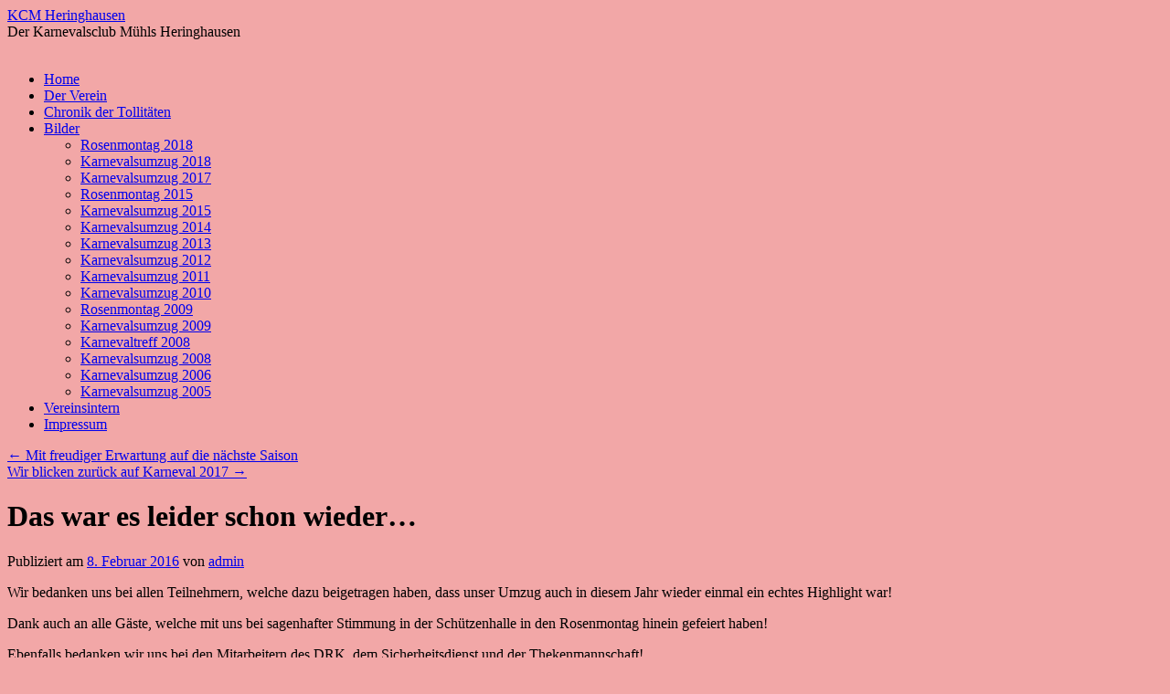

--- FILE ---
content_type: text/html; charset=UTF-8
request_url: https://www.kcm-heringhausen.de/das-war-es-leider-schon-wieder/
body_size: 9104
content:
<!DOCTYPE html>
<html lang="de">
<head>
<meta charset="UTF-8" />
<title>
Das war es leider schon wieder&#8230; | KCM Heringhausen	</title>
<link rel="profile" href="https://gmpg.org/xfn/11" />
<link rel="stylesheet" type="text/css" media="all" href="https://usercontent.one/wp/www.kcm-heringhausen.de/wp-content/themes/twentyten/style.css?ver=20221101" />
<link rel="pingback" href="https://www.kcm-heringhausen.de/xmlrpc.php">
<meta name='robots' content='max-image-preview:large' />
<link rel="dns-prefetch" href="//connect.facebook.net" />
<link rel='dns-prefetch' href='//connect.facebook.net' />
<link rel="alternate" type="application/rss+xml" title="KCM Heringhausen &raquo; Feed" href="https://www.kcm-heringhausen.de/feed/" />
<link rel="alternate" type="application/rss+xml" title="KCM Heringhausen &raquo; Kommentar-Feed" href="https://www.kcm-heringhausen.de/comments/feed/" />
<script type="text/javascript">
/* <![CDATA[ */
window._wpemojiSettings = {"baseUrl":"https:\/\/s.w.org\/images\/core\/emoji\/15.0.3\/72x72\/","ext":".png","svgUrl":"https:\/\/s.w.org\/images\/core\/emoji\/15.0.3\/svg\/","svgExt":".svg","source":{"concatemoji":"https:\/\/www.kcm-heringhausen.de\/wp-includes\/js\/wp-emoji-release.min.js?ver=6.5.7"}};
/*! This file is auto-generated */
!function(i,n){var o,s,e;function c(e){try{var t={supportTests:e,timestamp:(new Date).valueOf()};sessionStorage.setItem(o,JSON.stringify(t))}catch(e){}}function p(e,t,n){e.clearRect(0,0,e.canvas.width,e.canvas.height),e.fillText(t,0,0);var t=new Uint32Array(e.getImageData(0,0,e.canvas.width,e.canvas.height).data),r=(e.clearRect(0,0,e.canvas.width,e.canvas.height),e.fillText(n,0,0),new Uint32Array(e.getImageData(0,0,e.canvas.width,e.canvas.height).data));return t.every(function(e,t){return e===r[t]})}function u(e,t,n){switch(t){case"flag":return n(e,"\ud83c\udff3\ufe0f\u200d\u26a7\ufe0f","\ud83c\udff3\ufe0f\u200b\u26a7\ufe0f")?!1:!n(e,"\ud83c\uddfa\ud83c\uddf3","\ud83c\uddfa\u200b\ud83c\uddf3")&&!n(e,"\ud83c\udff4\udb40\udc67\udb40\udc62\udb40\udc65\udb40\udc6e\udb40\udc67\udb40\udc7f","\ud83c\udff4\u200b\udb40\udc67\u200b\udb40\udc62\u200b\udb40\udc65\u200b\udb40\udc6e\u200b\udb40\udc67\u200b\udb40\udc7f");case"emoji":return!n(e,"\ud83d\udc26\u200d\u2b1b","\ud83d\udc26\u200b\u2b1b")}return!1}function f(e,t,n){var r="undefined"!=typeof WorkerGlobalScope&&self instanceof WorkerGlobalScope?new OffscreenCanvas(300,150):i.createElement("canvas"),a=r.getContext("2d",{willReadFrequently:!0}),o=(a.textBaseline="top",a.font="600 32px Arial",{});return e.forEach(function(e){o[e]=t(a,e,n)}),o}function t(e){var t=i.createElement("script");t.src=e,t.defer=!0,i.head.appendChild(t)}"undefined"!=typeof Promise&&(o="wpEmojiSettingsSupports",s=["flag","emoji"],n.supports={everything:!0,everythingExceptFlag:!0},e=new Promise(function(e){i.addEventListener("DOMContentLoaded",e,{once:!0})}),new Promise(function(t){var n=function(){try{var e=JSON.parse(sessionStorage.getItem(o));if("object"==typeof e&&"number"==typeof e.timestamp&&(new Date).valueOf()<e.timestamp+604800&&"object"==typeof e.supportTests)return e.supportTests}catch(e){}return null}();if(!n){if("undefined"!=typeof Worker&&"undefined"!=typeof OffscreenCanvas&&"undefined"!=typeof URL&&URL.createObjectURL&&"undefined"!=typeof Blob)try{var e="postMessage("+f.toString()+"("+[JSON.stringify(s),u.toString(),p.toString()].join(",")+"));",r=new Blob([e],{type:"text/javascript"}),a=new Worker(URL.createObjectURL(r),{name:"wpTestEmojiSupports"});return void(a.onmessage=function(e){c(n=e.data),a.terminate(),t(n)})}catch(e){}c(n=f(s,u,p))}t(n)}).then(function(e){for(var t in e)n.supports[t]=e[t],n.supports.everything=n.supports.everything&&n.supports[t],"flag"!==t&&(n.supports.everythingExceptFlag=n.supports.everythingExceptFlag&&n.supports[t]);n.supports.everythingExceptFlag=n.supports.everythingExceptFlag&&!n.supports.flag,n.DOMReady=!1,n.readyCallback=function(){n.DOMReady=!0}}).then(function(){return e}).then(function(){var e;n.supports.everything||(n.readyCallback(),(e=n.source||{}).concatemoji?t(e.concatemoji):e.wpemoji&&e.twemoji&&(t(e.twemoji),t(e.wpemoji)))}))}((window,document),window._wpemojiSettings);
/* ]]> */
</script>
<style id='wp-emoji-styles-inline-css' type='text/css'>

	img.wp-smiley, img.emoji {
		display: inline !important;
		border: none !important;
		box-shadow: none !important;
		height: 1em !important;
		width: 1em !important;
		margin: 0 0.07em !important;
		vertical-align: -0.1em !important;
		background: none !important;
		padding: 0 !important;
	}
</style>
<link rel='stylesheet' id='wp-block-library-css' href='https://www.kcm-heringhausen.de/wp-includes/css/dist/block-library/style.min.css?ver=6.5.7' type='text/css' media='all' />
<style id='wp-block-library-theme-inline-css' type='text/css'>
.wp-block-audio figcaption{color:#555;font-size:13px;text-align:center}.is-dark-theme .wp-block-audio figcaption{color:#ffffffa6}.wp-block-audio{margin:0 0 1em}.wp-block-code{border:1px solid #ccc;border-radius:4px;font-family:Menlo,Consolas,monaco,monospace;padding:.8em 1em}.wp-block-embed figcaption{color:#555;font-size:13px;text-align:center}.is-dark-theme .wp-block-embed figcaption{color:#ffffffa6}.wp-block-embed{margin:0 0 1em}.blocks-gallery-caption{color:#555;font-size:13px;text-align:center}.is-dark-theme .blocks-gallery-caption{color:#ffffffa6}.wp-block-image figcaption{color:#555;font-size:13px;text-align:center}.is-dark-theme .wp-block-image figcaption{color:#ffffffa6}.wp-block-image{margin:0 0 1em}.wp-block-pullquote{border-bottom:4px solid;border-top:4px solid;color:currentColor;margin-bottom:1.75em}.wp-block-pullquote cite,.wp-block-pullquote footer,.wp-block-pullquote__citation{color:currentColor;font-size:.8125em;font-style:normal;text-transform:uppercase}.wp-block-quote{border-left:.25em solid;margin:0 0 1.75em;padding-left:1em}.wp-block-quote cite,.wp-block-quote footer{color:currentColor;font-size:.8125em;font-style:normal;position:relative}.wp-block-quote.has-text-align-right{border-left:none;border-right:.25em solid;padding-left:0;padding-right:1em}.wp-block-quote.has-text-align-center{border:none;padding-left:0}.wp-block-quote.is-large,.wp-block-quote.is-style-large,.wp-block-quote.is-style-plain{border:none}.wp-block-search .wp-block-search__label{font-weight:700}.wp-block-search__button{border:1px solid #ccc;padding:.375em .625em}:where(.wp-block-group.has-background){padding:1.25em 2.375em}.wp-block-separator.has-css-opacity{opacity:.4}.wp-block-separator{border:none;border-bottom:2px solid;margin-left:auto;margin-right:auto}.wp-block-separator.has-alpha-channel-opacity{opacity:1}.wp-block-separator:not(.is-style-wide):not(.is-style-dots){width:100px}.wp-block-separator.has-background:not(.is-style-dots){border-bottom:none;height:1px}.wp-block-separator.has-background:not(.is-style-wide):not(.is-style-dots){height:2px}.wp-block-table{margin:0 0 1em}.wp-block-table td,.wp-block-table th{word-break:normal}.wp-block-table figcaption{color:#555;font-size:13px;text-align:center}.is-dark-theme .wp-block-table figcaption{color:#ffffffa6}.wp-block-video figcaption{color:#555;font-size:13px;text-align:center}.is-dark-theme .wp-block-video figcaption{color:#ffffffa6}.wp-block-video{margin:0 0 1em}.wp-block-template-part.has-background{margin-bottom:0;margin-top:0;padding:1.25em 2.375em}
</style>
<style id='classic-theme-styles-inline-css' type='text/css'>
/*! This file is auto-generated */
.wp-block-button__link{color:#fff;background-color:#32373c;border-radius:9999px;box-shadow:none;text-decoration:none;padding:calc(.667em + 2px) calc(1.333em + 2px);font-size:1.125em}.wp-block-file__button{background:#32373c;color:#fff;text-decoration:none}
</style>
<style id='global-styles-inline-css' type='text/css'>
body{--wp--preset--color--black: #000;--wp--preset--color--cyan-bluish-gray: #abb8c3;--wp--preset--color--white: #fff;--wp--preset--color--pale-pink: #f78da7;--wp--preset--color--vivid-red: #cf2e2e;--wp--preset--color--luminous-vivid-orange: #ff6900;--wp--preset--color--luminous-vivid-amber: #fcb900;--wp--preset--color--light-green-cyan: #7bdcb5;--wp--preset--color--vivid-green-cyan: #00d084;--wp--preset--color--pale-cyan-blue: #8ed1fc;--wp--preset--color--vivid-cyan-blue: #0693e3;--wp--preset--color--vivid-purple: #9b51e0;--wp--preset--color--blue: #0066cc;--wp--preset--color--medium-gray: #666;--wp--preset--color--light-gray: #f1f1f1;--wp--preset--gradient--vivid-cyan-blue-to-vivid-purple: linear-gradient(135deg,rgba(6,147,227,1) 0%,rgb(155,81,224) 100%);--wp--preset--gradient--light-green-cyan-to-vivid-green-cyan: linear-gradient(135deg,rgb(122,220,180) 0%,rgb(0,208,130) 100%);--wp--preset--gradient--luminous-vivid-amber-to-luminous-vivid-orange: linear-gradient(135deg,rgba(252,185,0,1) 0%,rgba(255,105,0,1) 100%);--wp--preset--gradient--luminous-vivid-orange-to-vivid-red: linear-gradient(135deg,rgba(255,105,0,1) 0%,rgb(207,46,46) 100%);--wp--preset--gradient--very-light-gray-to-cyan-bluish-gray: linear-gradient(135deg,rgb(238,238,238) 0%,rgb(169,184,195) 100%);--wp--preset--gradient--cool-to-warm-spectrum: linear-gradient(135deg,rgb(74,234,220) 0%,rgb(151,120,209) 20%,rgb(207,42,186) 40%,rgb(238,44,130) 60%,rgb(251,105,98) 80%,rgb(254,248,76) 100%);--wp--preset--gradient--blush-light-purple: linear-gradient(135deg,rgb(255,206,236) 0%,rgb(152,150,240) 100%);--wp--preset--gradient--blush-bordeaux: linear-gradient(135deg,rgb(254,205,165) 0%,rgb(254,45,45) 50%,rgb(107,0,62) 100%);--wp--preset--gradient--luminous-dusk: linear-gradient(135deg,rgb(255,203,112) 0%,rgb(199,81,192) 50%,rgb(65,88,208) 100%);--wp--preset--gradient--pale-ocean: linear-gradient(135deg,rgb(255,245,203) 0%,rgb(182,227,212) 50%,rgb(51,167,181) 100%);--wp--preset--gradient--electric-grass: linear-gradient(135deg,rgb(202,248,128) 0%,rgb(113,206,126) 100%);--wp--preset--gradient--midnight: linear-gradient(135deg,rgb(2,3,129) 0%,rgb(40,116,252) 100%);--wp--preset--font-size--small: 13px;--wp--preset--font-size--medium: 20px;--wp--preset--font-size--large: 36px;--wp--preset--font-size--x-large: 42px;--wp--preset--spacing--20: 0.44rem;--wp--preset--spacing--30: 0.67rem;--wp--preset--spacing--40: 1rem;--wp--preset--spacing--50: 1.5rem;--wp--preset--spacing--60: 2.25rem;--wp--preset--spacing--70: 3.38rem;--wp--preset--spacing--80: 5.06rem;--wp--preset--shadow--natural: 6px 6px 9px rgba(0, 0, 0, 0.2);--wp--preset--shadow--deep: 12px 12px 50px rgba(0, 0, 0, 0.4);--wp--preset--shadow--sharp: 6px 6px 0px rgba(0, 0, 0, 0.2);--wp--preset--shadow--outlined: 6px 6px 0px -3px rgba(255, 255, 255, 1), 6px 6px rgba(0, 0, 0, 1);--wp--preset--shadow--crisp: 6px 6px 0px rgba(0, 0, 0, 1);}:where(.is-layout-flex){gap: 0.5em;}:where(.is-layout-grid){gap: 0.5em;}body .is-layout-flex{display: flex;}body .is-layout-flex{flex-wrap: wrap;align-items: center;}body .is-layout-flex > *{margin: 0;}body .is-layout-grid{display: grid;}body .is-layout-grid > *{margin: 0;}:where(.wp-block-columns.is-layout-flex){gap: 2em;}:where(.wp-block-columns.is-layout-grid){gap: 2em;}:where(.wp-block-post-template.is-layout-flex){gap: 1.25em;}:where(.wp-block-post-template.is-layout-grid){gap: 1.25em;}.has-black-color{color: var(--wp--preset--color--black) !important;}.has-cyan-bluish-gray-color{color: var(--wp--preset--color--cyan-bluish-gray) !important;}.has-white-color{color: var(--wp--preset--color--white) !important;}.has-pale-pink-color{color: var(--wp--preset--color--pale-pink) !important;}.has-vivid-red-color{color: var(--wp--preset--color--vivid-red) !important;}.has-luminous-vivid-orange-color{color: var(--wp--preset--color--luminous-vivid-orange) !important;}.has-luminous-vivid-amber-color{color: var(--wp--preset--color--luminous-vivid-amber) !important;}.has-light-green-cyan-color{color: var(--wp--preset--color--light-green-cyan) !important;}.has-vivid-green-cyan-color{color: var(--wp--preset--color--vivid-green-cyan) !important;}.has-pale-cyan-blue-color{color: var(--wp--preset--color--pale-cyan-blue) !important;}.has-vivid-cyan-blue-color{color: var(--wp--preset--color--vivid-cyan-blue) !important;}.has-vivid-purple-color{color: var(--wp--preset--color--vivid-purple) !important;}.has-black-background-color{background-color: var(--wp--preset--color--black) !important;}.has-cyan-bluish-gray-background-color{background-color: var(--wp--preset--color--cyan-bluish-gray) !important;}.has-white-background-color{background-color: var(--wp--preset--color--white) !important;}.has-pale-pink-background-color{background-color: var(--wp--preset--color--pale-pink) !important;}.has-vivid-red-background-color{background-color: var(--wp--preset--color--vivid-red) !important;}.has-luminous-vivid-orange-background-color{background-color: var(--wp--preset--color--luminous-vivid-orange) !important;}.has-luminous-vivid-amber-background-color{background-color: var(--wp--preset--color--luminous-vivid-amber) !important;}.has-light-green-cyan-background-color{background-color: var(--wp--preset--color--light-green-cyan) !important;}.has-vivid-green-cyan-background-color{background-color: var(--wp--preset--color--vivid-green-cyan) !important;}.has-pale-cyan-blue-background-color{background-color: var(--wp--preset--color--pale-cyan-blue) !important;}.has-vivid-cyan-blue-background-color{background-color: var(--wp--preset--color--vivid-cyan-blue) !important;}.has-vivid-purple-background-color{background-color: var(--wp--preset--color--vivid-purple) !important;}.has-black-border-color{border-color: var(--wp--preset--color--black) !important;}.has-cyan-bluish-gray-border-color{border-color: var(--wp--preset--color--cyan-bluish-gray) !important;}.has-white-border-color{border-color: var(--wp--preset--color--white) !important;}.has-pale-pink-border-color{border-color: var(--wp--preset--color--pale-pink) !important;}.has-vivid-red-border-color{border-color: var(--wp--preset--color--vivid-red) !important;}.has-luminous-vivid-orange-border-color{border-color: var(--wp--preset--color--luminous-vivid-orange) !important;}.has-luminous-vivid-amber-border-color{border-color: var(--wp--preset--color--luminous-vivid-amber) !important;}.has-light-green-cyan-border-color{border-color: var(--wp--preset--color--light-green-cyan) !important;}.has-vivid-green-cyan-border-color{border-color: var(--wp--preset--color--vivid-green-cyan) !important;}.has-pale-cyan-blue-border-color{border-color: var(--wp--preset--color--pale-cyan-blue) !important;}.has-vivid-cyan-blue-border-color{border-color: var(--wp--preset--color--vivid-cyan-blue) !important;}.has-vivid-purple-border-color{border-color: var(--wp--preset--color--vivid-purple) !important;}.has-vivid-cyan-blue-to-vivid-purple-gradient-background{background: var(--wp--preset--gradient--vivid-cyan-blue-to-vivid-purple) !important;}.has-light-green-cyan-to-vivid-green-cyan-gradient-background{background: var(--wp--preset--gradient--light-green-cyan-to-vivid-green-cyan) !important;}.has-luminous-vivid-amber-to-luminous-vivid-orange-gradient-background{background: var(--wp--preset--gradient--luminous-vivid-amber-to-luminous-vivid-orange) !important;}.has-luminous-vivid-orange-to-vivid-red-gradient-background{background: var(--wp--preset--gradient--luminous-vivid-orange-to-vivid-red) !important;}.has-very-light-gray-to-cyan-bluish-gray-gradient-background{background: var(--wp--preset--gradient--very-light-gray-to-cyan-bluish-gray) !important;}.has-cool-to-warm-spectrum-gradient-background{background: var(--wp--preset--gradient--cool-to-warm-spectrum) !important;}.has-blush-light-purple-gradient-background{background: var(--wp--preset--gradient--blush-light-purple) !important;}.has-blush-bordeaux-gradient-background{background: var(--wp--preset--gradient--blush-bordeaux) !important;}.has-luminous-dusk-gradient-background{background: var(--wp--preset--gradient--luminous-dusk) !important;}.has-pale-ocean-gradient-background{background: var(--wp--preset--gradient--pale-ocean) !important;}.has-electric-grass-gradient-background{background: var(--wp--preset--gradient--electric-grass) !important;}.has-midnight-gradient-background{background: var(--wp--preset--gradient--midnight) !important;}.has-small-font-size{font-size: var(--wp--preset--font-size--small) !important;}.has-medium-font-size{font-size: var(--wp--preset--font-size--medium) !important;}.has-large-font-size{font-size: var(--wp--preset--font-size--large) !important;}.has-x-large-font-size{font-size: var(--wp--preset--font-size--x-large) !important;}
.wp-block-navigation a:where(:not(.wp-element-button)){color: inherit;}
:where(.wp-block-post-template.is-layout-flex){gap: 1.25em;}:where(.wp-block-post-template.is-layout-grid){gap: 1.25em;}
:where(.wp-block-columns.is-layout-flex){gap: 2em;}:where(.wp-block-columns.is-layout-grid){gap: 2em;}
.wp-block-pullquote{font-size: 1.5em;line-height: 1.6;}
</style>
<link rel='stylesheet' id='twentyten-block-style-css' href='https://usercontent.one/wp/www.kcm-heringhausen.de/wp-content/themes/twentyten/blocks.css?ver=20190704' type='text/css' media='all' />
<link rel="https://api.w.org/" href="https://www.kcm-heringhausen.de/wp-json/" /><link rel="alternate" type="application/json" href="https://www.kcm-heringhausen.de/wp-json/wp/v2/posts/3130" /><link rel="EditURI" type="application/rsd+xml" title="RSD" href="https://www.kcm-heringhausen.de/xmlrpc.php?rsd" />
<meta name="generator" content="WordPress 6.5.7" />
<link rel="canonical" href="https://www.kcm-heringhausen.de/das-war-es-leider-schon-wieder/" />
<link rel='shortlink' href='https://www.kcm-heringhausen.de/?p=3130' />
<link rel="alternate" type="application/json+oembed" href="https://www.kcm-heringhausen.de/wp-json/oembed/1.0/embed?url=https%3A%2F%2Fwww.kcm-heringhausen.de%2Fdas-war-es-leider-schon-wieder%2F" />
<link rel="alternate" type="text/xml+oembed" href="https://www.kcm-heringhausen.de/wp-json/oembed/1.0/embed?url=https%3A%2F%2Fwww.kcm-heringhausen.de%2Fdas-war-es-leider-schon-wieder%2F&#038;format=xml" />
<style>[class*=" icon-oc-"],[class^=icon-oc-]{speak:none;font-style:normal;font-weight:400;font-variant:normal;text-transform:none;line-height:1;-webkit-font-smoothing:antialiased;-moz-osx-font-smoothing:grayscale}.icon-oc-one-com-white-32px-fill:before{content:"901"}.icon-oc-one-com:before{content:"900"}#one-com-icon,.toplevel_page_onecom-wp .wp-menu-image{speak:none;display:flex;align-items:center;justify-content:center;text-transform:none;line-height:1;-webkit-font-smoothing:antialiased;-moz-osx-font-smoothing:grayscale}.onecom-wp-admin-bar-item>a,.toplevel_page_onecom-wp>.wp-menu-name{font-size:16px;font-weight:400;line-height:1}.toplevel_page_onecom-wp>.wp-menu-name img{width:69px;height:9px;}.wp-submenu-wrap.wp-submenu>.wp-submenu-head>img{width:88px;height:auto}.onecom-wp-admin-bar-item>a img{height:7px!important}.onecom-wp-admin-bar-item>a img,.toplevel_page_onecom-wp>.wp-menu-name img{opacity:.8}.onecom-wp-admin-bar-item.hover>a img,.toplevel_page_onecom-wp.wp-has-current-submenu>.wp-menu-name img,li.opensub>a.toplevel_page_onecom-wp>.wp-menu-name img{opacity:1}#one-com-icon:before,.onecom-wp-admin-bar-item>a:before,.toplevel_page_onecom-wp>.wp-menu-image:before{content:'';position:static!important;background-color:rgba(240,245,250,.4);border-radius:102px;width:18px;height:18px;padding:0!important}.onecom-wp-admin-bar-item>a:before{width:14px;height:14px}.onecom-wp-admin-bar-item.hover>a:before,.toplevel_page_onecom-wp.opensub>a>.wp-menu-image:before,.toplevel_page_onecom-wp.wp-has-current-submenu>.wp-menu-image:before{background-color:#76b82a}.onecom-wp-admin-bar-item>a{display:inline-flex!important;align-items:center;justify-content:center}#one-com-logo-wrapper{font-size:4em}#one-com-icon{vertical-align:middle}.imagify-welcome{display:none !important;}</style><style type="text/css" id="custom-background-css">
body.custom-background { background-color: #f2a7a7; background-image: url("https://usercontent.one/wp/www.kcm-heringhausen.de/wp-content/uploads/2015/01/karneval-hintergrundl01.gif"); background-position: left top; background-size: auto; background-repeat: repeat; background-attachment: scroll; }
</style>
	<meta property="og:site_name" content="KCM Heringhausen" />
<meta property="og:type" content="article" />
<meta property="og:locale" content="de_DE" />
<meta property="og:url" content="https://www.kcm-heringhausen.de/das-war-es-leider-schon-wieder/" />
<meta property="og:title" content="Das war es leider schon wieder&#8230;" />
<meta property="og:description" content="Wir bedanken uns bei allen Teilnehmern, welche dazu beigetragen haben, dass unser Umzug auch in diesem Jahr wieder einmal ein echtes Highlight war! Dank auch an alle Gäste, welche mit uns bei sagenhafter Stimmung in der Schützenhalle in den Rosenmontag&hellip;" />
<meta property="article:published_time" content="2016-02-08T08:00:17+00:00" />
<meta property="article:modified_time" content="2016-02-08T08:00:17+00:00" />
<meta property="article:author" content="https://www.kcm-heringhausen.de/author/admin/" />
</head>

<body class="post-template-default single single-post postid-3130 single-format-standard custom-background">
<div id="wrapper" class="hfeed">
	<div id="header">
		<div id="masthead">
			<div id="branding" role="banner">
								<div id="site-title">
					<span>
						<a href="https://www.kcm-heringhausen.de/" title="KCM Heringhausen" rel="home">KCM Heringhausen</a>
					</span>
				</div>
				<div id="site-description">Der Karnevalsclub Mühls Heringhausen</div>

									<img src="https://usercontent.one/wp/www.kcm-heringhausen.de/wp-content/uploads/2015/01/banner.jpg" width="845" height="118" alt="" />
								</div><!-- #branding -->

			<div id="access" role="navigation">
								<div class="skip-link screen-reader-text"><a href="#content" title="Zum Inhalt springen">Zum Inhalt springen</a></div>
				<div class="menu-header"><ul id="menu-home" class="menu"><li id="menu-item-33" class="menu-item menu-item-type-custom menu-item-object-custom menu-item-33"><a href="http://kcm-heringhausen.de">Home</a></li>
<li id="menu-item-6320" class="menu-item menu-item-type-post_type menu-item-object-page menu-item-6320"><a href="https://www.kcm-heringhausen.de/der-verein/">Der Verein</a></li>
<li id="menu-item-6186" class="menu-item menu-item-type-post_type menu-item-object-page menu-item-6186"><a href="https://www.kcm-heringhausen.de/chronik-der-tollitaeten/">Chronik der Tollitäten</a></li>
<li id="menu-item-6262" class="menu-item menu-item-type-post_type menu-item-object-page menu-item-has-children menu-item-6262"><a href="https://www.kcm-heringhausen.de/bildergallerie-2/">Bilder</a>
<ul class="sub-menu">
	<li id="menu-item-6263" class="menu-item menu-item-type-post_type menu-item-object-page menu-item-6263"><a href="https://www.kcm-heringhausen.de/bildergallerie-2/rosenmontag-2018/">Rosenmontag 2018</a></li>
	<li id="menu-item-6264" class="menu-item menu-item-type-post_type menu-item-object-page menu-item-6264"><a href="https://www.kcm-heringhausen.de/bildergallerie-2/karnevalsumzug-2018/">Karnevalsumzug 2018</a></li>
	<li id="menu-item-6265" class="menu-item menu-item-type-post_type menu-item-object-page menu-item-6265"><a href="https://www.kcm-heringhausen.de/bildergallerie-2/karnevalsumzug-2017/">Karnevalsumzug 2017</a></li>
	<li id="menu-item-6266" class="menu-item menu-item-type-post_type menu-item-object-page menu-item-6266"><a href="https://www.kcm-heringhausen.de/bildergallerie-2/rosenmontag-2015/">Rosenmontag 2015</a></li>
	<li id="menu-item-6267" class="menu-item menu-item-type-post_type menu-item-object-page menu-item-6267"><a href="https://www.kcm-heringhausen.de/bildergallerie-2/karnevalsumzug-2015/">Karnevalsumzug 2015</a></li>
	<li id="menu-item-6270" class="menu-item menu-item-type-post_type menu-item-object-page menu-item-6270"><a href="https://www.kcm-heringhausen.de/bildergallerie-2/karnevalsumzug-2014/">Karnevalsumzug 2014</a></li>
	<li id="menu-item-6268" class="menu-item menu-item-type-post_type menu-item-object-page menu-item-6268"><a href="https://www.kcm-heringhausen.de/bildergallerie-2/karnevalsumzug-2013/">Karnevalsumzug 2013</a></li>
	<li id="menu-item-6269" class="menu-item menu-item-type-post_type menu-item-object-page menu-item-6269"><a href="https://www.kcm-heringhausen.de/bildergallerie-2/karnevalsumzug-2012/">Karnevalsumzug 2012</a></li>
	<li id="menu-item-6271" class="menu-item menu-item-type-post_type menu-item-object-page menu-item-6271"><a href="https://www.kcm-heringhausen.de/bildergallerie-2/karnevalsumzug-2011/">Karnevalsumzug 2011</a></li>
	<li id="menu-item-6272" class="menu-item menu-item-type-post_type menu-item-object-page menu-item-6272"><a href="https://www.kcm-heringhausen.de/bildergallerie-2/karnevalsumzug-2010/">Karnevalsumzug 2010</a></li>
	<li id="menu-item-6278" class="menu-item menu-item-type-post_type menu-item-object-page menu-item-6278"><a href="https://www.kcm-heringhausen.de/bildergallerie-2/rosenmontag-2009/">Rosenmontag 2009</a></li>
	<li id="menu-item-6276" class="menu-item menu-item-type-post_type menu-item-object-page menu-item-6276"><a href="https://www.kcm-heringhausen.de/bildergallerie-2/karnevalsumzug-2009/">Karnevalsumzug 2009</a></li>
	<li id="menu-item-6277" class="menu-item menu-item-type-post_type menu-item-object-page menu-item-6277"><a href="https://www.kcm-heringhausen.de/bildergallerie-2/karnevaltreff-2008/">Karnevaltreff 2008</a></li>
	<li id="menu-item-6275" class="menu-item menu-item-type-post_type menu-item-object-page menu-item-6275"><a href="https://www.kcm-heringhausen.de/bildergallerie-2/karnevalsumzug-2008/">Karnevalsumzug 2008</a></li>
	<li id="menu-item-6274" class="menu-item menu-item-type-post_type menu-item-object-page menu-item-6274"><a href="https://www.kcm-heringhausen.de/bildergallerie-2/karnevalsumzug-2006/">Karnevalsumzug 2006</a></li>
	<li id="menu-item-6273" class="menu-item menu-item-type-post_type menu-item-object-page menu-item-6273"><a href="https://www.kcm-heringhausen.de/bildergallerie-2/karnevalsumzug-2005/">Karnevalsumzug 2005</a></li>
</ul>
</li>
<li id="menu-item-1627" class="menu-item menu-item-type-post_type menu-item-object-page menu-item-1627"><a href="https://www.kcm-heringhausen.de/vereinsintern/">Vereinsintern</a></li>
<li id="menu-item-31" class="menu-item menu-item-type-post_type menu-item-object-page menu-item-31"><a href="https://www.kcm-heringhausen.de/impressum/">Impressum</a></li>
</ul></div>			</div><!-- #access -->
		</div><!-- #masthead -->
	</div><!-- #header -->

	<div id="main">

		<div id="container">
			<div id="content" role="main">

			

				<div id="nav-above" class="navigation">
					<div class="nav-previous"><a href="https://www.kcm-heringhausen.de/mit-freudiger-erwartung-auf-die-naechste-saison/" rel="prev"><span class="meta-nav">&larr;</span> Mit freudiger Erwartung auf die nächste Saison</a></div>
					<div class="nav-next"><a href="https://www.kcm-heringhausen.de/wir-blicken-zurueck-auf-karneval-2017/" rel="next">Wir blicken zurück auf Karneval 2017 <span class="meta-nav">&rarr;</span></a></div>
				</div><!-- #nav-above -->

				<div id="post-3130" class="post-3130 post type-post status-publish format-standard hentry category-allgemein">
					<h1 class="entry-title">Das war es leider schon wieder&#8230;</h1>

					<div class="entry-meta">
						<span class="meta-prep meta-prep-author">Publiziert am</span> <a href="https://www.kcm-heringhausen.de/das-war-es-leider-schon-wieder/" title="9:00" rel="bookmark"><span class="entry-date">8. Februar 2016</span></a> <span class="meta-sep">von</span> <span class="author vcard"><a class="url fn n" href="https://www.kcm-heringhausen.de/author/admin/" title="Alle Beiträge von admin anzeigen">admin</a></span>					</div><!-- .entry-meta -->

					<div class="entry-content">
						<p>Wir bedanken uns bei allen Teilnehmern, welche dazu beigetragen haben, dass unser Umzug auch in diesem Jahr wieder einmal ein echtes Highlight war!</p>
<p>Dank auch an alle Gäste, welche mit uns bei sagenhafter Stimmung in der Schützenhalle in den Rosenmontag hinein gefeiert haben!</p>
<p>Ebenfalls bedanken wir uns bei den Mitarbeitern des DRK, dem Sicherheitsdienst und der Thekenmannschaft!</p>
<p>Bis wir hier Bilder vom Umzug veröffentlichen, können die ersten Schnappschüsse auf derwesten.de bewundert werden:</p>
<p><a href="http://www.derwesten.de/staedte/nachrichten-aus-meschede-eslohe-bestwig-und-schmallenberg/umzug-in-heringhausen-id11540048.html">http://www.derwesten.de/staedte/nachrichten-aus-meschede-eslohe-bestwig-und-schmallenberg/umzug-in-heringhausen-id11540048.html</a></p>
<p>&nbsp;</p>
											</div><!-- .entry-content -->

		
						<div class="entry-utility">
							Dieser Beitrag wurde unter <a href="https://www.kcm-heringhausen.de/category/allgemein/" rel="category tag">Allgemein</a> veröffentlicht. Setze ein Lesezeichen auf den <a href="https://www.kcm-heringhausen.de/das-war-es-leider-schon-wieder/" title="Permalink zu Das war es leider schon wieder&#8230;" rel="bookmark">Permalink</a>.													</div><!-- .entry-utility -->
					</div><!-- #post-3130 -->

					<div id="nav-below" class="navigation">
						<div class="nav-previous"><a href="https://www.kcm-heringhausen.de/mit-freudiger-erwartung-auf-die-naechste-saison/" rel="prev"><span class="meta-nav">&larr;</span> Mit freudiger Erwartung auf die nächste Saison</a></div>
						<div class="nav-next"><a href="https://www.kcm-heringhausen.de/wir-blicken-zurueck-auf-karneval-2017/" rel="next">Wir blicken zurück auf Karneval 2017 <span class="meta-nav">&rarr;</span></a></div>
					</div><!-- #nav-below -->

					
			<div id="comments">




</div><!-- #comments -->

	
			</div><!-- #content -->
		</div><!-- #container -->


		<div id="primary" class="widget-area" role="complementary">
			<ul class="xoxo">


		<li id="recent-posts-6" class="widget-container widget_recent_entries">
		<h3 class="widget-title">Neueste Beiträge</h3>
		<ul>
											<li>
					<a href="https://www.kcm-heringhausen.de/der-kcm-startet-am-15-02-2026-wieder-durch/">Der KCM startet am 15.02.2026 wieder durch !!!</a>
									</li>
											<li>
					<a href="https://www.kcm-heringhausen.de/der-kcm-startet-am-02-03-2025-wieder-durch/">Der KCM startet am 02.03.2025 wieder durch !!!</a>
									</li>
											<li>
					<a href="https://www.kcm-heringhausen.de/der-kcm-startet-am-11-02-2024-wieder-durch/">Der KCM startet am 11.02.2024 wieder durch !!!</a>
									</li>
											<li>
					<a href="https://www.kcm-heringhausen.de/wir-blicken-zurueck-auf-karneval-2020/">Wir blicken zurück auf „Karneval 2020“</a>
									</li>
											<li>
					<a href="https://www.kcm-heringhausen.de/wir-blicken-zurueck-auf-karneval-2019/">Wir blicken zurück auf „Karneval 2019“</a>
									</li>
					</ul>

		</li><li id="archives-8" class="widget-container widget_archive"><h3 class="widget-title">Archiv</h3>		<label class="screen-reader-text" for="archives-dropdown-8">Archiv</label>
		<select id="archives-dropdown-8" name="archive-dropdown">
			
			<option value="">Monat auswählen</option>
				<option value='https://www.kcm-heringhausen.de/2026/01/'> Januar 2026 </option>
	<option value='https://www.kcm-heringhausen.de/2025/01/'> Januar 2025 </option>
	<option value='https://www.kcm-heringhausen.de/2024/01/'> Januar 2024 </option>
	<option value='https://www.kcm-heringhausen.de/2020/03/'> März 2020 </option>
	<option value='https://www.kcm-heringhausen.de/2019/03/'> März 2019 </option>
	<option value='https://www.kcm-heringhausen.de/2018/02/'> Februar 2018 </option>
	<option value='https://www.kcm-heringhausen.de/2017/03/'> März 2017 </option>
	<option value='https://www.kcm-heringhausen.de/2016/02/'> Februar 2016 </option>
	<option value='https://www.kcm-heringhausen.de/2015/04/'> April 2015 </option>
	<option value='https://www.kcm-heringhausen.de/2015/01/'> Januar 2015 </option>

		</select>

			<script type="text/javascript">
/* <![CDATA[ */

(function() {
	var dropdown = document.getElementById( "archives-dropdown-8" );
	function onSelectChange() {
		if ( dropdown.options[ dropdown.selectedIndex ].value !== '' ) {
			document.location.href = this.options[ this.selectedIndex ].value;
		}
	}
	dropdown.onchange = onSelectChange;
})();

/* ]]> */
</script>
</li><li id="search-2" class="widget-container widget_search"><form role="search" method="get" id="searchform" class="searchform" action="https://www.kcm-heringhausen.de/">
				<div>
					<label class="screen-reader-text" for="s">Suche nach:</label>
					<input type="text" value="" name="s" id="s" />
					<input type="submit" id="searchsubmit" value="Suchen" />
				</div>
			</form></li>
		<li id="recent-posts-2" class="widget-container widget_recent_entries">
		<h3 class="widget-title">Neueste Beiträge</h3>
		<ul>
											<li>
					<a href="https://www.kcm-heringhausen.de/der-kcm-startet-am-15-02-2026-wieder-durch/">Der KCM startet am 15.02.2026 wieder durch !!!</a>
									</li>
											<li>
					<a href="https://www.kcm-heringhausen.de/der-kcm-startet-am-02-03-2025-wieder-durch/">Der KCM startet am 02.03.2025 wieder durch !!!</a>
									</li>
											<li>
					<a href="https://www.kcm-heringhausen.de/der-kcm-startet-am-11-02-2024-wieder-durch/">Der KCM startet am 11.02.2024 wieder durch !!!</a>
									</li>
											<li>
					<a href="https://www.kcm-heringhausen.de/wir-blicken-zurueck-auf-karneval-2020/">Wir blicken zurück auf „Karneval 2020“</a>
									</li>
											<li>
					<a href="https://www.kcm-heringhausen.de/wir-blicken-zurueck-auf-karneval-2019/">Wir blicken zurück auf „Karneval 2019“</a>
									</li>
					</ul>

		</li><li id="recent-comments-2" class="widget-container widget_recent_comments"><h3 class="widget-title">Neueste Kommentare</h3><ul id="recentcomments"></ul></li><li id="archives-2" class="widget-container widget_archive"><h3 class="widget-title">Archiv</h3>
			<ul>
					<li><a href='https://www.kcm-heringhausen.de/2026/01/'>Januar 2026</a></li>
	<li><a href='https://www.kcm-heringhausen.de/2025/01/'>Januar 2025</a></li>
	<li><a href='https://www.kcm-heringhausen.de/2024/01/'>Januar 2024</a></li>
	<li><a href='https://www.kcm-heringhausen.de/2020/03/'>März 2020</a></li>
	<li><a href='https://www.kcm-heringhausen.de/2019/03/'>März 2019</a></li>
	<li><a href='https://www.kcm-heringhausen.de/2018/02/'>Februar 2018</a></li>
	<li><a href='https://www.kcm-heringhausen.de/2017/03/'>März 2017</a></li>
	<li><a href='https://www.kcm-heringhausen.de/2016/02/'>Februar 2016</a></li>
	<li><a href='https://www.kcm-heringhausen.de/2015/04/'>April 2015</a></li>
	<li><a href='https://www.kcm-heringhausen.de/2015/01/'>Januar 2015</a></li>
			</ul>

			</li><li id="meta-2" class="widget-container widget_meta"><h3 class="widget-title">Meta</h3>
		<ul>
						<li><a href="https://www.kcm-heringhausen.de/wp-login.php">Anmelden</a></li>
			<li><a href="https://www.kcm-heringhausen.de/feed/">Feed der Einträge</a></li>
			<li><a href="https://www.kcm-heringhausen.de/comments/feed/">Kommentar-Feed</a></li>

			<li><a href="https://de.wordpress.org/">WordPress.org</a></li>
		</ul>

		</li>			</ul>
		</div><!-- #primary .widget-area -->


		<div id="secondary" class="widget-area" role="complementary">
			<ul class="xoxo">
							</ul>
		</div><!-- #secondary .widget-area -->

	</div><!-- #main -->

	<div id="footer" role="contentinfo">
		<div id="colophon">



			<div id="footer-widget-area" role="complementary">

				<div id="first" class="widget-area">
					<ul class="xoxo">
						<li id="meta-9" class="widget-container widget_meta"><h3 class="widget-title">Meta</h3>
		<ul>
						<li><a href="https://www.kcm-heringhausen.de/wp-login.php">Anmelden</a></li>
			<li><a href="https://www.kcm-heringhausen.de/feed/">Feed der Einträge</a></li>
			<li><a href="https://www.kcm-heringhausen.de/comments/feed/">Kommentar-Feed</a></li>

			<li><a href="https://de.wordpress.org/">WordPress.org</a></li>
		</ul>

		</li><li id="meta-5" class="widget-container widget_meta"><h3 class="widget-title">Meta</h3>
		<ul>
						<li><a href="https://www.kcm-heringhausen.de/wp-login.php">Anmelden</a></li>
			<li><a href="https://www.kcm-heringhausen.de/feed/">Feed der Einträge</a></li>
			<li><a href="https://www.kcm-heringhausen.de/comments/feed/">Kommentar-Feed</a></li>

			<li><a href="https://de.wordpress.org/">WordPress.org</a></li>
		</ul>

		</li>					</ul>
				</div><!-- #first .widget-area -->

				<div id="second" class="widget-area">
					<ul class="xoxo">
											</ul>
				</div><!-- #second .widget-area -->

				<div id="third" class="widget-area">
					<ul class="xoxo">
						<li id="pages-3" class="widget-container widget_pages"><h3 class="widget-title">Sitemap</h3>
			<ul>
				<li class="page_item page-item-65"><a href="https://www.kcm-heringhausen.de/anmeldung/">Anmeldung</a></li>
<li class="page_item page-item-1877 page_item_has_children"><a href="https://www.kcm-heringhausen.de/bildergallerie-2/">Bilder</a>
<ul class='children'>
	<li class="page_item page-item-69"><a href="https://www.kcm-heringhausen.de/bildergallerie-2/karnevalsumzug-2005/">Karnevalsumzug 2005</a></li>
	<li class="page_item page-item-203"><a href="https://www.kcm-heringhausen.de/bildergallerie-2/karnevalsumzug-2006/">Karnevalsumzug 2006</a></li>
	<li class="page_item page-item-353"><a href="https://www.kcm-heringhausen.de/bildergallerie-2/karnevalsumzug-2008/">Karnevalsumzug 2008</a></li>
	<li class="page_item page-item-557"><a href="https://www.kcm-heringhausen.de/bildergallerie-2/karnevalsumzug-2009/">Karnevalsumzug 2009</a></li>
	<li class="page_item page-item-697"><a href="https://www.kcm-heringhausen.de/bildergallerie-2/karnevalsumzug-2010/">Karnevalsumzug 2010</a></li>
	<li class="page_item page-item-934"><a href="https://www.kcm-heringhausen.de/bildergallerie-2/karnevalsumzug-2011/">Karnevalsumzug 2011</a></li>
	<li class="page_item page-item-1343"><a href="https://www.kcm-heringhausen.de/bildergallerie-2/karnevalsumzug-2012/">Karnevalsumzug 2012</a></li>
	<li class="page_item page-item-1414"><a href="https://www.kcm-heringhausen.de/bildergallerie-2/karnevalsumzug-2013/">Karnevalsumzug 2013</a></li>
	<li class="page_item page-item-1198"><a href="https://www.kcm-heringhausen.de/bildergallerie-2/karnevalsumzug-2014/">Karnevalsumzug 2014</a></li>
	<li class="page_item page-item-1670"><a href="https://www.kcm-heringhausen.de/bildergallerie-2/karnevalsumzug-2015/">Karnevalsumzug 2015</a></li>
	<li class="page_item page-item-5640"><a href="https://www.kcm-heringhausen.de/bildergallerie-2/karnevalsumzug-2017/">Karnevalsumzug 2017</a></li>
	<li class="page_item page-item-5835"><a href="https://www.kcm-heringhausen.de/bildergallerie-2/karnevalsumzug-2018/">Karnevalsumzug 2018</a></li>
	<li class="page_item page-item-477"><a href="https://www.kcm-heringhausen.de/bildergallerie-2/karnevaltreff-2008/">Karnevaltreff 2008</a></li>
	<li class="page_item page-item-517"><a href="https://www.kcm-heringhausen.de/bildergallerie-2/rosenmontag-2009/">Rosenmontag 2009</a></li>
	<li class="page_item page-item-1801"><a href="https://www.kcm-heringhausen.de/bildergallerie-2/rosenmontag-2015/">Rosenmontag 2015</a></li>
	<li class="page_item page-item-6046"><a href="https://www.kcm-heringhausen.de/bildergallerie-2/rosenmontag-2018/">Rosenmontag 2018</a></li>
</ul>
</li>
<li class="page_item page-item-6183"><a href="https://www.kcm-heringhausen.de/chronik-der-tollitaeten/">Chronik der Tollitäten</a></li>
<li class="page_item page-item-6317"><a href="https://www.kcm-heringhausen.de/der-verein/">Der Verein</a></li>
<li class="page_item page-item-29"><a href="https://www.kcm-heringhausen.de/impressum/">Impressum</a></li>
<li class="page_item page-item-6133"><a href="https://www.kcm-heringhausen.de/teilnahme-am-karnevalsumzug/">Teilnahme am Karnevalsumzug</a></li>
<li class="page_item page-item-1620"><a href="https://www.kcm-heringhausen.de/vereinsintern/">Vereinsintern</a></li>
			</ul>

			</li>					</ul>
				</div><!-- #third .widget-area -->

				<div id="fourth" class="widget-area">
					<ul class="xoxo">
						<li id="search-4" class="widget-container widget_search"><h3 class="widget-title">Site durchsuchen:</h3><form role="search" method="get" id="searchform" class="searchform" action="https://www.kcm-heringhausen.de/">
				<div>
					<label class="screen-reader-text" for="s">Suche nach:</label>
					<input type="text" value="" name="s" id="s" />
					<input type="submit" id="searchsubmit" value="Suchen" />
				</div>
			</form></li>					</ul>
				</div><!-- #fourth .widget-area -->

			</div><!-- #footer-widget-area -->

			<div id="site-info">
				<a href="https://www.kcm-heringhausen.de/" title="KCM Heringhausen" rel="home">
					KCM Heringhausen				</a>
							</div><!-- #site-info -->

			<div id="site-generator">
								<a href="https://de.wordpress.org/" class="imprint" title="Semantic Personal Publishing Platform">
					Proudly powered by WordPress.				</a>
			</div><!-- #site-generator -->

		</div><!-- #colophon -->
	</div><!-- #footer -->

</div><!-- #wrapper -->


<script type="text/javascript" src="https://www.kcm-heringhausen.de/wp-includes/js/comment-reply.min.js?ver=6.5.7" id="comment-reply-js" async="async" data-wp-strategy="async"></script>
<script type="text/javascript" id="facebook-jssdk-js-extra">
/* <![CDATA[ */
var FB_WP=FB_WP||{};FB_WP.queue={_methods:[],flushed:false,add:function(fn){FB_WP.queue.flushed?fn():FB_WP.queue._methods.push(fn)},flush:function(){for(var fn;fn=FB_WP.queue._methods.shift();){fn()}FB_WP.queue.flushed=true}};window.fbAsyncInit=function(){FB.init({"xfbml":true});if(FB_WP && FB_WP.queue && FB_WP.queue.flush){FB_WP.queue.flush()}}
/* ]]> */
</script>
<script type="text/javascript">(function(d,s,id){var js,fjs=d.getElementsByTagName(s)[0];if(d.getElementById(id)){return}js=d.createElement(s);js.id=id;js.src="https:\/\/connect.facebook.net\/de_DE\/all.js";fjs.parentNode.insertBefore(js,fjs)}(document,"script","facebook-jssdk"));</script>
<div id="fb-root"></div><script id="ocvars">var ocSiteMeta = {plugins: {"a3e4aa5d9179da09d8af9b6802f861a8": 1,"2c9812363c3c947e61f043af3c9852d0": 1,"b904efd4c2b650207df23db3e5b40c86": 1,"a3fe9dc9824eccbd72b7e5263258ab2c": 1}}</script></body>
</html>
